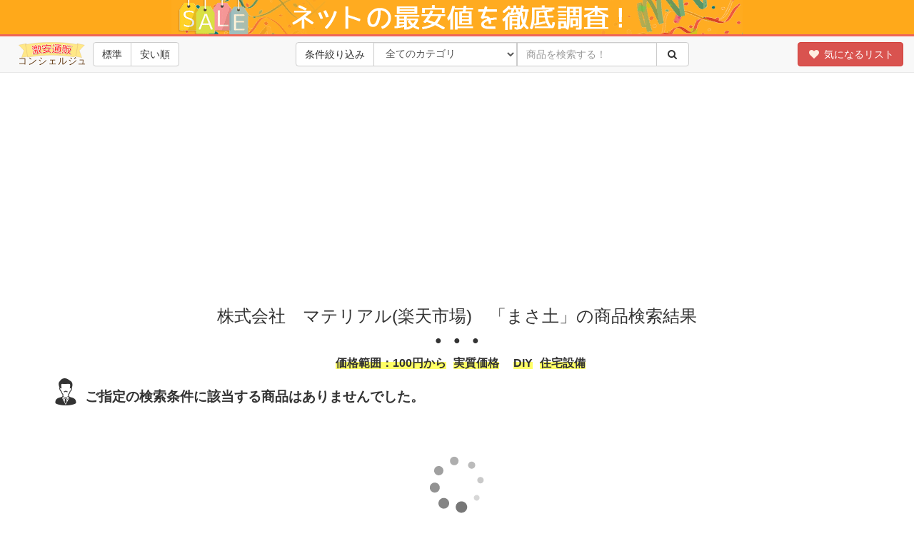

--- FILE ---
content_type: text/html; charset=UTF-8
request_url: https://www.e-shopping.ne.jp/concierge/keyword/DIY/%E4%BD%8F%E5%AE%85%E8%A8%AD%E5%82%99/%E3%81%BE%E3%81%95%E5%9C%9F/?s=pr&min=100&store=rakuten___materialshop
body_size: 15377
content:
<div class="col-xs-12 text-center ad_tb10"><script async src="//pagead2.googlesyndication.com/pagead/js/adsbygoogle.js"></script>
<!-- 比較下 -->
<ins class="adsbygoogle"
     style="display:block"
     data-ad-client="ca-pub-3617685496414354"
     data-ad-slot="5957047625"
     data-ad-format="auto"></ins>
<script>
(adsbygoogle = window.adsbygoogle || []).push({});
</script></div><!DOCTYPE html>
<html lang="ja" prefix="og: http://ogp.me/ns#">
  <head>
    <meta charset="utf-8">
    <meta http-equiv="X-UA-Compatible" content="IE=edge">
    <meta name="viewport" content="width=device-width, initial-scale=1">
    <title>「まさ土」最安値調査 /価格範囲：100円から/実質価格/株式会社　マテリアル(楽天市場) - 激安通販コンシェルジュ</title>
    <meta name="description"  content="「まさ土」を人気のオンラインストアで、まとめて価格比較しました。激安通販コンシェルジュなら欲しかった商品を安く購入するお手伝いをします。" />
    <link rel="stylesheet" href="https://maxcdn.bootstrapcdn.com/bootstrap/3.3.6/css/bootstrap.min.css" integrity="sha384-1q8mTJOASx8j1Au+a5WDVnPi2lkFfwwEAa8hDDdjZlpLegxhjVME1fgjWPGmkzs7" crossorigin="anonymous">
    <meta property="og:title" content="「まさ土」最安値調査 /価格範囲：100円から/実質価格/株式会社　マテリアル(楽天市場) - 激安通販コンシェルジュ" />
    <meta property="og:type" content="article" />
    <meta property="og:url" content="https://www.e-shopping.ne.jp/concierge/keyword/DIY/住宅設備/まさ土/?store=rakuten___materialshop" />
    <meta property="og:image" content="https://www.e-shopping.ne.jp/concierge/img/facebook.png" />
    <meta property="fb:app_id" content="886639394744507" />
    <link rel="canonical" href="https://www.e-shopping.ne.jp/concierge/keyword/DIY/住宅設備/まさ土/?store=rakuten___materialshop" />
    <meta name="robots" content="noindex,follow" />
    <!--[if lt IE 9]>
      <script src="https://oss.maxcdn.com/html5shiv/3.7.2/html5shiv.min.js"></script>
      <script src="https://oss.maxcdn.com/respond/1.4.2/respond.min.js"></script>
    <![endif]-->
	
      <style>

.iscroll-wrapper,.iscroll-wrapper2,.iscroll-wrapper3,.iscroll-wrapper4, {
  position: relative;
  z-index: 1;
  width: 100%;
  overflow: hidden;
}
.scroller {
	z-index: 1;
	-webkit-tap-highlight-color: rgba(0,0,0,0);
	width: 1400px;
	height: 180px;
	-webkit-transform: translateZ(0);
	-moz-transform: translateZ(0);
	-ms-transform: translateZ(0);
	-o-transform: translateZ(0);
	transform: translateZ(0);
	-webkit-touch-callout: none;
	-webkit-user-select: none;
	-moz-user-select: none;
	-ms-user-select: none;
	user-select: none;
	-webkit-text-size-adjust: none;
	-moz-text-size-adjust: none;
	-ms-text-size-adjust: none;
	-o-text-size-adjust: none;
	text-size-adjust: none;
}
.scroller ul {
	    clear: both;
	list-style: none;
	padding: 0;
	margin: 0;
	width: 100%;
	height: 100%;
	text-align: center;
}

.scroller li {
	display: block;
	float: left;
	width: 140px;
	height: 100%;
	border-right: 1px solid #ccc;
	background-color: #fafafa;
	font-size: 14px;
}
.scroller li  img{
max-width:60px;	
}
.scroller .price b{
    color:#CE002E;
}
#jan-body {
  display: flex;
  flex-direction: column;
  justify-content: center;
  align-items: center;
}

#preloader_1{
	width: 96px;
	height: 96px;
	margin: -68px 0 0 -68px;
	opacity: 0.8;
	position: fixed;
	left: 50%;
	top: 50%;
	z-index:10000;
}
#preloader_1 span{
    display:block;
    bottom:0px;
    width: 9px;
    height: 5px;
    background:#9b59b6;
    position:absolute;
    animation: preloader_1 1.5s  infinite ease-in-out;
}
 
#preloader_1 span:nth-child(2){
left:11px;
animation-delay: .2s;
 
}
#preloader_1 span:nth-child(3){
left:22px;
animation-delay: .4s;
}
#preloader_1 span:nth-child(4){
left:33px;
animation-delay: .6s;
}
#preloader_1 span:nth-child(5){
left:44px;
animation-delay: .8s;
}
@keyframes preloader_1 {
    0% {height:5px;transform:translateY(0px);background:#9b59b6;}
    25% {height:30px;transform:translateY(15px);background:#3498db;}
    50% {height:5px;transform:translateY(0px);background:#9b59b6;}
    100% {height:5px;transform:translateY(0px);background:#9b59b6;}
}
html {
  position: relative;
  min-height: 100%;
}
.pagination{
	margin: 0 0 20px 0;
}
body{font-size:16px;

	margin-top: 110px;  }
.btn2{
	width:180px;
	margin:15px 0;
position: relative;
text-decoration: none;
  }
.btn2 a {
 	display:block;
	position:relative;
	text-align:center;
	color:#FFF;
-moz-border-radius: 10px;
-webkit-border-radius: 10px;
border-radius: 10px;
-moz-box-shadow: 0 5px 0 #AD3A2D;
-webkit-box-shadow: 0 5px 0 #AD3A2D;
box-shadow: 0 5px 0 #AD3A2D;
padding: 10px 14px 7px 14px;
font-weight: bold;
font-size: 1.1em;
background: #DB4A39;
}
.btn2:hover {
	-webkit-transform: translate3d(0px, 5px, 1px);
	-moz-transform: translate3d(0px, 5px, 1px);
	transform: translate3d(0px, 5px, 1px);
}
.btn2 a:hover {
	box-shadow:none;
	background:#ad3a2d;
text-decoration: none;
}
  p, ul, li {
    margin: 0px;
    padding: 0px;
}
.header-bar {
    border-top: 3px solid #EE6557;
}
.stop{
	margin-bottom:10px;
}
.logo img{
	height:34px;
	width:auto;
	margin-left:10px;
}
ul {
    list-style-type: none;
}
.price_real{
	
}
.price_real i{
	color:#FBBD06;
}
.sort-btn{
	margin-right:0;
}
.icon-list div{
	float:left;
	color:#333;
	background-color:#FCFCFC;
	margin:2px 3px;
	padding:0 5px;
	border: 1px solid #CCC;
    border-radius: 10px;
}
.main_search_condition{
	margin-left:10px;
}
.yellow-pen{
	background: linear-gradient(transparent 40%, #ffff66 40%);
}
.pink-pen{
    background: linear-gradient(transparent 40%, #ff99ff 40%);
}
.mensekiziko{
	color:#999;
	font-size:90%;
clear: both;
}
.rakuten-info{
	padding:5px;
	margin:5px;
    border: 1px solid #EE6557;
}
a.product-link{
	text-decoration: none;
}
.product-link{
    color:#000;
}
#pc-item .pc-price b{
    font-size:120%;
    color:#CE002E;
}
td.item-info{
	vertical-align: top;
}
.item .thumbnail{
    padding:10px;
}
.item .ranking{
	margin-bottom:5px;
}
#nav-data .pull-right{
	margin-right: 10px;
}
.result-text{
	margin-bottom:10px;
}
#narrowing{
	clear:both;
	padding:10px;
	background-color:#f0ffff;
}
#narrowing h3{
margin: 0;
}
#shop_link_list{
	font-size:90%;
}
#shop_link_list .btn{
	margin: 10px 10px 10px 0;
	background-color:#FBBD07;
	border: none;
}
#shop_link_list .concierge{
	float:left;
	margin-right:10px;
	line-height: 0;
}
.rank1 {
	font-size:130%;
	font-weight: bold;
}
.rank1 i {
    position: relative;
    top: 2px;
    color:#e1c902;
}
.rank2,.rank3 {
	font-size:130%;
	font-weight: bold;
}
.rank2 i {
    position: relative;
    top: 2px;
    color:#CECECE;
}
.rank3 i {
    position: relative;
    top: 2px;
    color:#D2912B;
}

.navbar-toggle{
	padding: 6px 7px;
	margin-top: 6px;
margin-bottom: 6px;
}
.clear {
    clear: both;
}
#search_option{
	margin:0 10px;
}
.price_range{
	margin:5px 10px;
	
}
#sm-item {
	font-size:13px;
}
#sm-item a{
	text-decoration: none;
}

#sm-item td{
	vertical-align: middle;
}
.alink{
	display: block;
	width:100%;
	min-height:90px;
	height:100%;
	
}
.sm-noimg{
	padding-top: 20px;
}
.sm-noimg i{
	font-size:130%;
	color:#CCC;
}
#sm-item .sm-price i{
	font-size:10px;
}
#sm-item .item_store{
	clear:both;
	color:#777;
	padding-top:5px;	
}

#sm-item .td3{
	white-space: nowrap;
}
.k-price{
    color:#CE002E;
}
#sm-item .sm-price b{
    /*font-family: 'Yellowtail', cursive;*/
    font-size:130%;
    color:#CE002E;
}
.item .thumbnail h3{
    font-size:100%;
}
.item .thumbnail h3 a{
   color:#0CC;
   -webkit-transition: all 0.5s;
   -moz-transition: all 0.5s;
   transition: all 0.5s;

}
.item .thumbnail h3 a:hover,.item .item_store a:hover{
    text-decoration: none;
    color: #333;
}
.item .thumbnail .dc{
    margin-top:5px;
    margin-bottom:5px;
}
.item .thumbnail .noimg{
    padding:20px 0;
    text-align:center;
    font-size:130%;
    background-color: #f5f5f5;
}
.item .caption {
    color: #696969;
}
.item h3 {
    margin: 0px;
}
.item .thumbnail h3 a {
    color: #0CC;
    transition: all 0.5s ease 0s;
}
.item .thumbnail img {
    max-width:160px;
}
.item .price i{
    font-size:80%;
}
.item .price b{
    font-family: 'Yellowtail', cursive;
    font-size:160%;
    color:#CE002E;
}

.item .price i {
    font-size: 80%;
}
.item .item_store {
	font-size:90%;
	padding-top: 10px;
}
.item .item_store a {
    color: #666;
    transition: all 0.5s ease 0s;
}

.item .time {
    font-size: 90%;
    color: #999;
}

.side .ribbon_left {
    letter-spacing: 0.1em;
    font-weight: bold;
    padding: 5px 30px;
    position: relative;
    color: #FFF;
    text-align: center;
    box-shadow: 3px 4px 3px -3px rgba(0, 0, 0, 0.5), 0px 0px 13px 1px rgba(161, 165, 171, 0.15) inset;
    background: #FFA600 none repeat scroll 0% 0%;
    display: inline-block;
    float: left;
    margin-top: 5px;
    margin-left: -25px;
    margin-bottom: 12px;
}
.side ul.top_cat {
    font-size: 110%;
}
.side .cat-tree {
    font-size: 13px;
    margin-top: 10px;
}
.side .cat-tree li {
    margin-bottom: 10px;
    margin-right: 10px;
}
.side .cat-tree div {
    float: left;
    width: 20px;
    opacity: 0.6;
}
.side .navbar-nav {
    margin: 0px -15px 0px 0px;
}

.level1{padding-left:10px;}
.level2{padding-left:20px;}
.level3{padding-left:30px;}
.level4{padding-left:40px;}
.level5{padding-left:50px;}
.cat-tree span {
    color: #696969;
}
.side .bg1 {
    font-size: 10px;
    background-color: #ECF0F1;
    color: #696969;
    margin: 0px 3px;
}
.ad_tb10 {
    margin: 10px 0px;
}
.breadcrumb {
    background: transparent none repeat scroll 0% 0%;
}
.mybc {
    background-color: #FFF;
    margin: 0px;
    padding: 0px 5px;
}
.navbar-left{
	float:left;
	margin: 8px 10px 8px 0;
}
.breadcrumb {
    color: #999;
}
#kininaru{
	visibility:hidden;
}
span.c-1{color:#D5402B;}
span.c-2{color:#5AA05A;}
span.c-3{color:#4285F4;}
span.c-4{color:#FFAE00;}
.footer {
	color:#6C6C6C;
	padding:10px 0;
	    clear: both;
	//position: absolute;
	min-height: 100px;
/*bottom: 0px;*/
width:100%;
  background-color: #f5f5f5;
}
.footer a{
	color:#6C6C6C;
}
.container-fluid .text-muted {
}
.bm_category{
	clear:both;
	    margin: 20px 0px;
}
.l{
	cursor: pointer;
}
hr{
	box-sizing: content-box;
height: 1px;
margin: 0 0 25px 0;
background-color: rgba(0, 0, 0, 0.12);
}
.bm_category h2 {
    margin: 0px;
    font-size: 140%;
line-height: 1.35;
font-weight: bold;
}
.bm_category ul li:nth-child(4n+1) {
    clear: both;
}
.bm_category li {
    float: left;
    padding: 20px 0px;
    width: 25%;
    }
.bm_category li a {
	font-size:120%;
display: inline-block;
padding-right: 20px;
}
#page-top {
	opacity :0.8;
    position: fixed;
    bottom: 25px;
    right: 25px;
    font-size: 120%;
}
#page-top a:hover {
    text-decoration: none;
    background: #999 none repeat scroll 0% 0%;
}
#page-top a {
    background: #999 none repeat scroll 0% 0%;
    text-decoration: none;
    color: #FFF;
    width: 55px;
    padding: 15px 0px;
    text-align: center;
    display: block;
    border-radius: 5px;
     outline: none;
}
.nar-form{
margin: 5px 0;
line-height: 3em;
}
.price-range{
	width:100px;
	display:inline;
}
.store_list a{
	font-size:105%;
}
//.btn i,
.item .item_store i {
    position: relative;
    top: -2px;
}
.k-paging .btn-group{
	width: 100%;
	display:none;
}
.k-next,.k-prev{
background-color: #DCDCDC;
	width: 50%;
	display:none;
}
#scan-modal {
    text-align: center;
  }
  
#scan-modal:before {
    display: inline-block;
    vertical-align: middle;
    content: " ";
    height: 100%;
  }
.scan-modal-dialog {
    display: inline-block;
    text-align: left;
    vertical-align: middle;
  }
  @font-face {
  font-family: 'fontello';
  src: url('https://www.e-shopping.ne.jp/concierge/font/fontello.eot?73451730');
  src: url('https://www.e-shopping.ne.jp/concierge/font/fontello.eot?73451730#iefix') format('embedded-opentype'),
       url('https://www.e-shopping.ne.jp/concierge/font/fontello.woff2?73451730') format('woff2'),
       url('https://www.e-shopping.ne.jp/concierge/font/fontello.woff?73451730') format('woff'),
       url('https://www.e-shopping.ne.jp/concierge/font/fontello.ttf?73451730') format('truetype'),
       url('https://www.e-shopping.ne.jp/concierge/font/fontello.svg?73451730#fontello') format('svg');
  font-weight: normal;
  font-style: normal;
}
/* Chrome hack: SVG is rendered more smooth in Windozze. 100% magic, uncomment if you need it. */
/* Note, that will break hinting! In other OS-es font will be not as sharp as it could be */
/*
@media screen and (-webkit-min-device-pixel-ratio:0) {
  @font-face {
    font-family: 'fontello';
    src: url('https://www.e-shopping.ne.jp/concierge/font/fontello.svg?73451730#fontello') format('svg');
  }
}
*/
[class^="icon-"]:before, [class*=" icon-"]:before {
  font-family: "fontello";
  font-style: normal;
  font-weight: normal;
  speak: never;

  display: inline-block;
  text-decoration: inherit;
  width: 1em;
  margin-right: .2em;
  text-align: center;
  /* opacity: .8; */

  /* For safety - reset parent styles, that can break glyph codes*/
  font-variant: normal;
  text-transform: none;

  /* fix buttons height, for twitter bootstrap */
  line-height: 1em;

  /* Animation center compensation - margins should be symmetric */
  /* remove if not needed */
  margin-left: .2em;

  /* you can be more comfortable with increased icons size */
  /* font-size: 120%; */

  /* Font smoothing. That was taken from TWBS */
  -webkit-font-smoothing: antialiased;
  -moz-osx-font-smoothing: grayscale;

  /* Uncomment for 3D effect */
  /* text-shadow: 1px 1px 1px rgba(127, 127, 127, 0.3); */
}

.icon-up-big:before { content: '\e800'; } /* '' */
.icon-search:before { content: '\e801'; } /* '' */
.icon-heart:before { content: '\e802'; } /* '' */
.icon-heart-empty:before { content: '\e803'; } /* '' */
.icon-cancel-circled:before { content: '\e804'; } /* '' */
.icon-picture:before { content: '\e805'; } /* '' */
.icon-basket:before { content: '\e806'; } /* '' */
.icon-clock:before { content: '\e807'; } /* '' */
.icon-crown:before { content: '\e808'; } /* '' */
.icon-right-open:before { content: '\e809'; } /* '' */
.icon-home:before { content: '\e80a'; } /* '' */
.icon-facebook-squared:before { content: '\e80b'; } /* '' */
.icon-twitter:before { content: '\e80c'; } /* '' */
.icon-video:before { content: '\e80d'; } /* '' */
.icon-left-open:before { content: '\e80e'; } /* '' */
.icon-credit_card:before { content: '\e80f'; } /* '' */
.icon-free_shipping:before { content: '\e810'; } /* '' */
.icon-point:before { content: '\e811'; } /* '' */
.icon-delivery:before { content: '\e812'; } /* '' */
.icon-concierge:before { content: '\e813'; } /* '' */
.icon-spoint:before { content: '\e814'; } /* '' */
.icon-getpoint:before { content: '\e815'; } /* '' */
.icon-graph:before { content: '\e816'; } /* '' */
.icon-savings_box:before { content: '\e817'; } /* '' */
.icon-help-circled:before { content: '\e818'; } /* '' */
.icon-info-circled:before { content: '\e819'; } /* '' */
.icon-link:before { content: '\e81a'; } /* '' */
.icon-tag:before { content: '\e81b'; } /* '' */
.icon-comment:before { content: '\e81c'; } /* '' */
.icon-barcode:before { content: '\e81d'; } /* '' */
.icon-link-ext:before { content: '\f08e'; } /* '' */
.icon-gamepad:before { content: '\f11b'; } /* '' */


.free_shipping .icon-free_shipping{
	color:#f64747;
	margin-right:5px;
}
.delivery .icon-delivery{
	color:#999;
	margin-right:5px;
}
.free_shipping .icon-free_shipping{
	color:#f64747;
	margin-right:5px;
}
.point .icon-point{
	color:#faa630;
	margin-right:5px;
}
.spoint .icon-spoint{
	color:#BF9637;
	margin-right:5px;
}
.credit_card .icon-credit_card{
	color:#68c3a3;
	margin-right:5px;
}

	.concierge .icon-concierge{
	font-size:60px;
	color:#795548;
}
.social-icon{
	margin-bottom:10px;
	padding-right:100px;
}



.sprite {
    background-image: url("https://www.e-shopping.ne.jp/concierge/img/spritesheet.png");
    background-repeat: no-repeat;
    display: inline-block;
    vertical-align: middle;
   padding-bottom: 0;
   margin-right: 5px;
   margin-bottom: 3px;
}

.sprite-amazon {
    width: 16px;
    height: 16px;
    background-position: -5px -5px;
}

.sprite-ponparemall {
    width: 16px;
    height: 16px;
    background-position: -31px -5px;
}

.sprite-rakuten {
    width: 16px;
    height: 16px;
    background-position: -5px -31px;
}

.sprite-yahoo_shopping {
    width: 16px;
    height: 16px;
    background-position: -31px -31px;
}
.row-0{
    margin:1px;
    padding:0px;
}
.row-10{
    margin-left:-5px;
    margin-right:-5px;
    padding-right:5px;
    padding-left:5px;
}
.row-20{
    margin-left:-10px;
    margin-right:-10px;
    padding-right:10px;
    padding-left:10px;
}



.navbar-default{
	 transition: .3s;
}

#credit ul li:nth-child(5n+1) {
    clear: both;
}
#credit li { 
    float: left;
    padding: 20px 0px;
    text-align:center;
    width: 20%;
    margin: 10px;
    }
.kininaru{
	margin-top: 10px;
	border: 0px none;
}

.navbar-form button{
    min-height: 34px;
   }
.navbar-form{
	margin-bottom: 5px;
	border: 0px none;
}
.navbar-right{
		margin-right:0;
}
#bar{
	background-position: center center;
 background-size: contain;
	height:48px;
	background-image: url("https://www.e-shopping.ne.jp/concierge/img/hikaku.png");
	background-repeat: no-repeat;
	background-color: #FFA91A;
	min-width:320px;
}
/*category*/
#CategorySelection {
    position: relative;
}
#CategorySelection #CategorySelection-wrapper {
    overflow: hidden;
    height: 60px;
    padding: 0 30px;
}
#CategorySelection-items {
    margin: 0 20px;
    padding: 1px 0;
    list-style: none;
    white-space: nowrap;
    -webkit-overflow-scrolling: touch;
    overflow-x: hidden;
}

#CategorySelection ul li {
    display: inline-block;
    margin: 20px 24px;
}
.slick-prev, .CategorySelection-paddle-left {
    left: 0;
}
.CategorySelection-paddle-left, .CategorySelection-paddle-right {
    cursor: pointer;
    border: none;
    position: absolute;
    top: 20px;
    background-color: transparent;
    width: 25px;
    height: 25px;
    margin-left: auto;
    margin-right: auto;
    outline: none;
}
.icon-left-open, .icon-right-open {
    background-image: url('https://www.e-shopping.ne.jp/concierge/img/arrow.png');
    background-repeat: no-repeat;
    background-size: 25px;
}
.slick-prev, .icon-left-open {
    transform: rotate(180deg);
}
.slick-next, .CategorySelection-paddle-right {
    right: 0;
}
.CategorySelection-item p, .CategorySelection-item a{
  color: #999;
  -webkit-transition: 0.2s ease-in-out;
  -moz-transition: 0.2s ease-in-out;
  -o-transition: 0.2s ease-in-out;
  transition: 0.2s ease-in-out;
}
		</style>
  </head>
  <body>
<div id="preloader_1">
	        <span></span>
            <span></span>
            <span></span>
            <span></span>
            <span></span>
</div>
  	<nav class="navbar navbar-default navbar-fixed-top">
  		  	<div id="bar"></div>      <div class="container-fluid header-bar">
  	    <div class="text-center">

  	    	<a class="logo navbar-left" href="https://www.e-shopping.ne.jp/concierge/"><img src="https://www.e-shopping.ne.jp/concierge//img/logo.svg" alt="激安通販コンシェルジュ"></a>
			<a  href="#myModal" id="kininaru" class="btn btn-danger navbar-btn navbar-right" data-toggle="modal"><i class="icon-heart" style="color:#ffefe0"></i> 気になるリスト<span id="kininaru_cnt"></span></a><div class="btn-group navbar-btn navbar-left sort-btn"><a class="btn btn-default " href="https://www.e-shopping.ne.jp/concierge/keyword/DIY/住宅設備/まさ土/?&s=p">標準</a><a class="btn btn-default " href="https://www.e-shopping.ne.jp/concierge/keyword/DIY/住宅設備/まさ土/?&s=pa">安い順</a></div></div><form class="navbar-form" role="search" action="https://www.e-shopping.ne.jp/concierge/"><div class="" id="nav-data">
		<div class="text-center"><div class="input-group">
		     <div class="input-group-btn">
              <span class="btn btn-default" data-toggle="collapse" data-target="#narrowing">条件絞り込み</span>
            </div>
		     <div class="input-group-btn"><select class="form-control" name="main_category"><option value="通販">全てのカテゴリ</option><option value="レディースファッション">レディースファッション</option><option value="メンズファッション">メンズファッション</option><option value="ミュージック">ミュージック</option><option value="ブルーレイ・DVDソフト">ブルーレイ・DVDソフト</option><option value="レディース腕時計">レディース腕時計</option><option value="家具・インテリア">家具・インテリア</option><option value="キッチン用品">キッチン用品</option><option value="日用品">日用品</option><option value="ベビー用品">ベビー用品</option><option value="スポーツ用品">スポーツ用品</option><option value="アウトドア">アウトドア</option><option value="自転車">自転車</option><option value="カー用品">カー用品</option><option value="バイク用品">バイク用品</option><option value="食品">食品</option><option value="ドリンク">ドリンク</option><option value="美容・コスメ">美容・コスメ</option><option value="ヘルスケア">ヘルスケア</option><option value="家電">家電</option><option value="オーディオ機器">オーディオ機器</option><option value="デジカメ">デジカメ</option><option value="スマホ・タブレット">スマホ・タブレット</option><option value="パソコン">パソコン</option><option value="PCパーツ">PCパーツ</option><option value="楽器">楽器</option><option value="趣味・ホビー">趣味・ホビー</option><option value="ゲームソフト・本体">ゲームソフト・本体</option><option value="本">本</option><option value="DIY">DIY</option><option value="ペット用品">ペット用品</option><option value="メンズ腕時計">メンズ腕時計</option><option value="キッズ用品">キッズ用品</option><option value="文房具">文房具</option><option value="テレビ・映像機器">テレビ・映像機器</option><option value="パソコン周辺機器">パソコン周辺機器</option><option value="雑誌">雑誌</option><option value="コミック">コミック</option><option value="キッズファッション">キッズファッション</option><option value="ガールファッション">ガールファッション</option><option value="総合">総合</option><option value="テスト">テスト</option><option value="テスト">テスト</option></select></div>
              <input class="form-control" placeholder="商品を検索する！" name="search_keyword" id="search_keyword" value="" type="text">
            <div class="input-group-btn">
              <button class="btn btn-default" type="submit" name="send"><i class="icon-search"></i></button>
            </div>
		    </div></div></div>
		    <div id="narrowing" class="collapse">
		    <h3>条件指定</h3>
      <div class="nar-form">
      <input type="text" class="form-control price-range" id="min_price" name="min" placeholder="最低価格" value=""> 円～ 
      <input type="text" class="form-control price-range" id="max_price" name="max" placeholder="最高価格" value=""> 円
      </div>
		    </div><input type="hidden" name="type" value="keyword"><input type="hidden" name="set_main_category" value="DIY"><input type="hidden" name="set_sub_category" value="住宅設備"></form>        
    </div>
    
  </nav>

<div class="container-fluid bar">
	<div class="row"><div class="col-xs-12 text-center result-text"><h3>株式会社　マテリアル(楽天市場)　「まさ土」の商品検索結果</h3><div class="stop">●　●　●</div><span class="main_search_condition yellow-pen"><b>価格範囲：100円から</b></span><span class="main_search_condition yellow-pen"><b>実質価格</b></span><span class="main_search_condition yellow-pen"><b></b></span><span class="main_search_condition yellow-pen"><b>DIY</b></span><span class="main_search_condition yellow-pen"><b>住宅設備</b></span></div></div><div class="row masonry-container"><div class="col-xs-12"><b style="font-size:120%;margin:50px;"><i class="icon-concierge" style="font-size: 200%;"></i>ご指定の検索条件に該当する商品はありませんでした。</b></div></div><div class="col-xs-12 text-center ad_tb10"><!-- Rakuten Widget FROM HERE --><script type="text/javascript">rakuten_design="slide";rakuten_affiliateId="000050ee.e4163209.0adc9c52.04db222e";rakuten_items="ranking";rakuten_genreId=0;rakuten_size="600x200";rakuten_target="_blank";rakuten_theme="gray";rakuten_border="off";rakuten_auto_mode="off";rakuten_genre_title="off";rakuten_recommend="on";</script><script type="text/javascript" src="//xml.affiliate.rakuten.co.jp/widget/js/rakuten_widget.js"></script><!-- Rakuten Widget TO HERE --></div><div class="social-icon col-xs-12 col-sm-12 col-md-12 text-right"><a class="btn btn-default btn-xs" href="https://twitter.com/intent/tweet?url=https://www.e-shopping.ne.jp/concierge/keyword/DIY/%E4%BD%8F%E5%AE%85%E8%A8%AD%E5%82%99/%E3%81%BE%E3%81%95%E5%9C%9F/s=pr&min=100&store=rakuten___materialshop&text=&tw_p=tweetbutton" onClick="javascript:window.open(this.href, '', 'menubar=no,toolbar=no,resizable=yes,scrollbars=yes,height=300,width=600');return false;"><i class="icon-twitter"></i>ツイート</a>
<a class="btn btn-default btn-xs" href="https://www.facebook.com/sharer.php?src=bm&u=https://www.e-shopping.ne.jp/concierge/keyword/DIY/%E4%BD%8F%E5%AE%85%E8%A8%AD%E5%82%99/%E3%81%BE%E3%81%95%E5%9C%9F/s=pr&min=100&store=rakuten___materialshop&amp;t=" onclick="javascript:window.open(this.href, '', 'menubar=no,toolbar=no,resizable=yes,scrollbars=yes,height=300,width=600');return false;" class="share-btn fb"><i class="icon-facebook-squared"></i> Facebook</a>
	</div>
</div>
<footer class="footer">
	<div class="container-fluid">
		<div class="row">
			<div class="col-xs-12  col-md-4">
				<ul>
					<li></li>
				<li><a href="https://www.e-shopping.ne.jp/concierge/disclaimer.php">特定商取引法に基づく表示</a></li>				</ul>
			</div>
			<div class="col-xs-12">
<p class="text-muted"><div id="credit"><ul><li><!-- Begin Yahoo! JAPAN Web Services Attribution Snippet -->
<a href="http://developer.yahoo.co.jp/about">
<img src="https://i.yimg.jp/images/yjdn/yjdn_attbtn1_125_17.gif" title="Webサービス by Yahoo! JAPAN" alt="Web Services by Yahoo! JAPAN" width="125" height="17" border="0" style="margin:15px 15px 15px 15px"></a>
<!-- End Yahoo! JAPAN Web Services Attribution Snippet --></li><li><!-- Rakuten Web Services Attribution Snippet FROM HERE -->
<a href="http://webservice.rakuten.co.jp/" target="_blank"><img src="//webservice.rakuten.co.jp/img/credit/200709/credit_4936.gif" border="0" alt="楽天ウェブサービスセンター" title="楽天ウェブサービスセンター" width="49" height="36"/></a>
<!-- Rakuten Web Services Attribution Snippet TO HERE --></li><li><a href="https://affiliate.dmm.com/api/"><img src="https://pics.dmm.com/af/web_service/com_135_17.gif" width="135" height="17" alt="WEB SERVICE BY DMM.com" /></a></li></ul></div></p>
			</div>
		</div>
		
<p class="text-center clear">Copyright (C) 2026　激安通販コンシェルジュ. All Rights Reserved.</p>
</div>
</footer>
<p id="page-top"><a href="#wrap"><i class="icon-up-big big_icon"></i></a></p>
      <div class="modal fade" id="scan-modal">
    <div class="modal-dialog scan-modal-dialog">
      <div class="modal-content">
        <div class="modal-header">
          <h4 class="modal-title">スキャン画面</h4>
          <button type="button" class="close" data-dismiss="modal">×</button>
        </div>
        <div class="modal-body">
          <div><canvas id="scan-preview"></canvas></div>
        </div>
        <div class="modal-footer">
          <button type="button" class="btn btn-secondary" data-dismiss="modal">閉じる</button>
        </div>
      </div>
    </div>
  </div>
<div class="modal fade" id="janMyModal" tabindex="-1" role="dialog" aria-labelledby="JanMyModalLabel">
  <div class="modal-dialog" role="document">
    <div class="modal-content">
      <div class="modal-header">
        <button type="button" class="close" data-dismiss="modal" aria-label="Close"><span aria-hidden="true">&times;</span></button>
        <h4 class="modal-title" id="jan-title">Jancode</h4>
      </div>
      <div class="modal-body" id="jan-body">
        <div id="jan-barcodeTarget" class="barcodeTarget"></div>
      </div>
      <div class="modal-footer">
        <button type="button" class="btn btn-default" data-dismiss="modal">閉じる</button>
      </div>
    </div>
  </div>
</div>
<div class="modal fade" id="InfoMyModal" tabindex="-1" role="dialog" aria-labelledby="info-MyModalLabel">
  <div class="modal-dialog" role="document">
    <div class="modal-content">
      <div class="modal-header">
        <button type="button" class="close" data-dismiss="modal" aria-label="Close"><span aria-hidden="true">&times;</span></button>
        <h4 class="modal-title" id="info-title"></h4>
      </div>
      <div class="modal-body" id="info-body"><p class="modal-body-content"></p><br><p>※ポイント数は実際のポイント数とは異なる場合があります。</p><p>※キャンペーンなどのポイント数は反映されていない場合があります。</p></div>
      <div class="modal-footer">
        <button type="button" class="btn btn-default" data-dismiss="modal">閉じる</button>
      </div>
    </div>
  </div>
</div>
  <div id="myModal" class="modal fade" tabindex="-1" role="dialog" aria-labelledby="myModalLabel" aria-hidden="true">
      <div class="modal-dialog modal-lg">
    <div class="modal-content">
  <div class="modal-body"><table class="table  table-center" id="sm-item"><thead><tr><th colspan="2"><div style="float:left;"><i class="icon-heart" style="color:#ccc"></i><span id="kininaru_title"></span><br><span class="query btn btn-info" rel="pa">安い順</span> <span class="query btn btn-info" rel="pr"><i class="icon-point"></i>実質価格</span> <span class="query btn btn-info" rel="a">新着順</span> <span class="query btn btn-info" rel="d">古い順</span></div><div id="kininaru-info"></div></th></tr></thead><tbody id="kininaru_data"><tr><td colspan="2">「気になるリスト」を読み込み中です。</td></tr></tbody></table>
  <div class="k-paging"><div class="btn-group"><span class="query k-prev btn btn-default" rel="prev" page="">前へ</span><span class="query k-next btn btn-default" rel="next" page="">次へ</span></div></div><input type="hidden" id="parameter" value=""><div class="mensekiziko">※価格は「気になるリスト」登録時のデータです。</div></div>
  <div class="modal-footer">
   <button class="btn btn-info all_remove">全て削除する</button>
  <button class="btn btn-default" data-dismiss="modal" aria-hidden="true">閉じる</button>
  </div>
</div>  
</div>  
</div>
	<script
	src="https://code.jquery.com/jquery-1.12.4.min.js"
	integrity="sha256-ZosEbRLbNQzLpnKIkEdrPv7lOy9C27hHQ+Xp8a4MxAQ="
	crossorigin="anonymous"></script><script src="https://cdnjs.cloudflare.com/ajax/libs/jquery-cookie/1.4.1/jquery.cookie.min.js" integrity="sha512-3j3VU6WC5rPQB4Ld1jnLV7Kd5xr+cq9avvhwqzbH/taCRNURoeEpoPBK9pDyeukwSxwRPJ8fDgvYXd6SkaZ2TA==" crossorigin="anonymous" referrerpolicy="no-referrer"></script><script src="https://cdnjs.cloudflare.com/ajax/libs/masonry/3.3.1/masonry.pkgd.min.js"></script>
<script src="https://cdnjs.cloudflare.com/ajax/libs/jquery.imagesloaded/4.0.0/imagesloaded.pkgd.min.js"></script>
<script src="//cdnjs.cloudflare.com/ajax/libs/jqueryui/1.11.2/jquery-ui.min.js"></script>

<script>


$(document).ready(function() {
	var $container = $('.masonry-container');
	$container.imagesLoaded( function () {
		$container.masonry({
			columnWidth: '.item',
			itemSelector: '.item'
		});
	});



});
</script>
		<script src="https://www.e-shopping.ne.jp/concierge/js/jquery-barcode.min.js"></script><script>
WebFontConfig = {
	google: { families: [ 'Yellowtail' ] }
	};
	(function() {
		var wf = document.createElement('script');
		wf.src = 'https://ajax.googleapis.com/ajax/libs/webfont/1/webfont.js';
		wf.type = 'text/javascript';
		wf.async = 'true';
		var s = document.getElementsByTagName('script')[0];
		s.parentNode.insertBefore(wf, s);
	})();
$(function() {
		if($('.CategorySelection-items').length){
  var items = $('#CategorySelection-items').width();
  var itemSelected = document.getElementsByClassName('CategorySelection-item');
  countriesPointerScroll($(itemSelected));
  $("#CategorySelection-items").scrollLeft(200).delay(200).animate({
    scrollLeft: "-=200"
  }, 2000, "easeOutQuad");
 
	$('.CategorySelection-paddle-right').click(function () {
		$("#CategorySelection-items").animate({
			scrollLeft: '+='+items
		});
	});
	$('.CategorySelection-paddle-left').click(function () {
		$( "#CategorySelection-items" ).animate({
			scrollLeft: "-="+items
		});
	});

  if(!/Android|webOS|iPhone|iPad|iPod|BlackBerry|IEMobile|Opera Mini/i.test(navigator.userAgent) ) {
    var scrolling = false;

    $(".CategorySelection-paddle-right").bind("mouseover", function(event) {
        scrolling = true;
        scrollContent("right");
    }).bind("mouseout", function(event) {
        scrolling = false;
    });

    $(".CategorySelection-paddle-left").bind("mouseover", function(event) {
        scrolling = true;
        scrollContent("left");
    }).bind("mouseout", function(event) {
        scrolling = false;
    });

    function scrollContent(direction) {
        var amount = (direction === "left" ? "-=3px" : "+=3px");
        $("#CategorySelection-items").animate({
            scrollLeft: amount
        }, 1, function() {
            if (scrolling) {
                scrollContent(direction);
            }
        });
    }
  }
  }
});
function countriesPointerScroll(ele) {
	var offset = ($(ele).offset().left - $('#CategorySelection-items').offset().left);
}
			$(window).resize(function() {
		nav_height = $("nav.navbar").height()+10;
		$(".bar").css("margin-top", nav_height);
	});
var topBtn = $('#page-top');
	topBtn.hide();
	$(window).scroll(function() {
		if ($(this).scrollTop() > 100) {
			topBtn.fadeIn();
		} else {
			topBtn.fadeOut();
		}
	});
	topBtn.click(function() {
		$('body,html').animate({
			scrollTop : 0
		}, 500);
		return false;
	});
function generateBarcode(jan){
    var value = jan;
    var btype = 'ean13';
    var renderer = 'css';
    var settings = {
        output:renderer,
        bgColor: '#FFFFFF',
        color: '#000000',
        barWidth: 2,
        barHeight: 70,
        moduleSize: 15,
        posX: 10,
        posY: 20,
        addQuietZone: 1
    };
    $("#jan-barcodeTarget").html("").show().barcode(value, btype, settings);
}
$(window).load(function() {
	$('#janMyModal').on('show.bs.modal', function (event) {
    var button = $(event.relatedTarget);
	setTimeout(function() {
    var janCode = button.attr('jancode');
    generateBarcode(janCode);
    var modal = $(this);
    if (janCode) {
        modal.find('#jan-title').text('Jancode：' + janCode);
    } else {
        modal.find('#jan-body').text('Jancodeが見つかりませんでした。');
    }
}, 500);
});
$('#InfoMyModal').on('show.bs.modal', function (event) {
var button = $(event.relatedTarget);
  var contentType = button.attr('id'); 
  var modal = $(this);
  switch (contentType) {
    case 'pt1':
      modal.find('.modal-title').text('DMMポイントについて');
      modal.find('.modal-body-content').text('DMM.comはクレジットカード支払いなら1%分のポイントを還元');
      break;
	  case 'pt2':
      modal.find('.modal-title').text('楽天ポイントについて');
      modal.find('.modal-body-content').text('楽天ポイントは通常ポイントが1％還元。その他にも');
      break;
    case 'pt3':
      modal.find('.modal-title').text('PayPayポイントについて');
      modal.find('#modal-body-content').text('ストアポイントを最低1％のPayPayポイントが還元されます。');
      break;
    default:
      modal.find('.modal-title').text('未定義');
      modal.find('#modal-body-content').text('内容が未定義です。');
      break;
  }

});
	//$.cookie("kininaru","",{expires:-1});
    $("#kininaru").css("visibility","visible");
    kininaru_cnt=0;
	kininaru_id = "";
	var allcookies = document.cookie;
	var cookie = allcookies.indexOf("kininaru=");

	if(cookie != -1){
	var start = cookie + 9;
	var end = allcookies.indexOf(";", start);
	if(end == -1) end = allcookies.length;
	kininaru_id = allcookies.substring(start, end);
	kininaru_id = unescape(kininaru_id);
		if(kininaru_id != "" ){
		$.ajax({
			type : "POST",
                url : "https://www.e-shopping.ne.jp/concierge/kininaru_data.php",
                data : {
                    'kininaru_id' : kininaru_id,
                    'k' : '2124e6c89776485d88ef17276b872e32f791429a'
                },
                success : function(response) {
                		if(response[0].url != undefined){
                	var id="";
                	for (var i in response) {
                		if($("div[data-href^='"+response[i].url+"']").attr("id").length){
                			id = $("div[data-href^='"+response[i].url+"']").attr("id");
                		    $("#"+id).removeClass("btn-info");
                		    $("#"+id).addClass("btn-success");
                		    $("#"+id).children("i").removeClass("icon-heart-empty");
                		    $("#"+id).children("i").addClass("icon-heart");
                		    $("#"+id).children("span").text("追加済み");
                		}
                		kininaru_cnt++;
                    }
                			
                		}
                    if(kininaru_cnt > 0){
                    	$("#kininaru_cnt").html('　<span class="badge">'+kininaru_cnt+'</span>');
                    }
                },
                dataType : "json"
            });
       }else{
       	$.cookie("kininaru","",{expires:-1});
       }
       	}
});

	$(".kininaru").click(function() {
		var kininaru_id = "";
		var u = $(this).attr("id");
		var url = $(this).attr("data-href");
		var store_url = $(this).attr("data-href2");
		$.ajax({
			type : "POST",
                url : "https://www.e-shopping.ne.jp/concierge/kininaru.php",
                data : {
                    'kininaru_id' : kininaru_id,
                    'u' : u,
                    'type' : 'keyword',
                    'url' : url,
                    'store_url' : store_url,
                    'k' : '2124e6c89776485d88ef17276b872e32f791429a'
                },
                success : function(response) {
                	if(response[0].name !== null){
                		kininaru_cnt++;
                		$("#"+u).removeClass("btn-info");
                		$("#"+u).addClass("btn-success");
                		$("#"+u).children("i").removeClass("icon-heart-empty");
                		$("#"+u).children("i").addClass("icon-heart");
                		$("#"+u).children("span").text(response[0].msg);
                		$("#kininaru_cnt").html('　<span class="badge">'+kininaru_cnt+'</span>');
                		kininaru_id = response[0].name;
                		$.cookie("kininaru", response[0].name, {
                			expires : 365
                		});
                	}
                },
                dataType : "json"
            });
	});

function kininaru_remove(url, v) {
  // クリックイベントを無効化する
  $('#view' + v).off('click');
  $.ajax({
    type: "POST",
    url: "https://www.e-shopping.ne.jp/concierge/kininaru_remove.php",
    data: {
      'kininaru_id': kininaru_id,
      'url': url,
      'v': v,
      'k': '2124e6c89776485d88ef17276b872e32f791429a'
    },
    success: function (response) {
      if (response[0].url !== null) {
        kininaru_cnt--;
        if ($("div[data-href^='" + url + "']").length) {
          var id = $("div[data-href^='" + url + "']").attr("id");
          $("#" + id).removeClass("btn-success");
          $("#" + id).addClass("btn-info");
          $("#" + id).children("i").removeClass("icon-heart");
          $("#" + id).children("i").addClass("icon-heart-empty");
          $("#" + id).children("span").text("気になるリストに追加");
        }
        $("#kininaru_cnt").html('　<span class="badge">' + kininaru_cnt + '</span>');
        $("#view" + response[0].v).remove();
      }
    },
    dataType: "json",
    complete: function () {
      // 削除処理が完了したらクリックイベントを有効化する
      $('#view' + v).on('click', function () {
        kininaru_remove(url, v);
      });
    }
  });
}

	$(".all_remove").click(function() {
		if (window.confirm('「気になるリスト」データが全て削除されます。')) {
		$.ajax({
			type : "POST",
                url : "https://www.e-shopping.ne.jp/concierge/kininaru_remove.php",
                data : {
                    'kininaru_id' : kininaru_id,
                    'remove' : 'all',
                    'k' : '2124e6c89776485d88ef17276b872e32f791429a'
                },
                success : function(response) {
                	if(response[0].result !== null){
                		kininaru_cnt=0;
                		$("#kininaru_cnt").html('');
                		$(".kininaru").removeClass("btn-success");
                		$(".kininaru").addClass("btn-info");
                		$(".kininaru").children("i").removeClass("icon-heart");
                		$(".kininaru").children("i").addClass("icon-heart-empty");
                		$(".kininaru").children("span").text("気になるリストに追加");
                	}
                },
                dataType : "json"
            });
			$('#myModal').modal('hide');
        } else {
			return false;
		}
	});

	$('#kininaru').bind("click", function() {
rakuten='https://hb.afl.rakuten.co.jp/hgc/04040af6.e4220962.04040af7.5e24021c/?pc=';
amazon='affiliated0e3-22';
yahoo_shopping='https://ck.jp.ap.valuecommerce.com/servlet/referral?sid=2337597&pid=2337597&vc_url=';
		
			if(kininaru_cnt > 0){
		 $(".modal-body #kininaru_data").html("「気になるリスト」を読み込み中です。");
		$.ajax({
			type : "POST",
                url : "https://www.e-shopping.ne.jp/concierge/kininaru_data.php",
                data : {
                    'kininaru_id' : kininaru_id,
                    'k' : '2124e6c89776485d88ef17276b872e32f791429a',
                    't' : 2
                },
                success : function(response) {
                	var html;
                	if(response[1].title){
                		$("#kininaru_title").text("「気になるリスト」"+response[0].info);
                		if(response[0].next > 1){
                		$(".k-next").attr("page",response[0].next);
                		$(".k-next,.k-paging,.btn-group").css("display","block");
                		}else{
                		$(".k-next").css("display","none");
                		}
                		if(response[0].prev > 0){
                		$(".k-prev").attr("page",response[0].prev);
                		$(".k-prev,.k-paging,.btn-group").css("display","block");
                		}else{
                		$(".k-prev").css("display","none");
                		}
                	}
                	 $(".modal-body #kininaru_data").html("");
                var k=1;
                		for (var i in response) {
                			if(i == 0){
                				continue;
                			}
                			 html += item_data_sm(response[i],k,response[0].sort);
                			k++;
						         }
						         $(".modal-body #kininaru_data").append(html);

	$('.query').bind("click", function() {
	var query = $(this).attr("rel");
	var page = $(this).attr("page");
	var parameter = $("#parameter").val();
	if(query != "next" && query != "prev"){
	$("#parameter").val(query);
	}

		$.ajax({
			type : "POST",
                url : "https://www.e-shopping.ne.jp/concierge/kininaru_data.php",
                data : {
                    'kininaru_id' : kininaru_id,
                    'k' : '2124e6c89776485d88ef17276b872e32f791429a',
                    'query' : query,
                    'page' : page,
                    'parameter' : parameter,
                    't' : 2
                },
                success : function(response) {
                	var html;
                	if(response[1].title){
                		$("#kininaru_title").text("「気になるリスト」"+response[0].info);
                		if(response[0].next > 1){
                		$(".k-next").attr("page",response[0].next);
                		$(".k-next,.k-paging,.btn-group").css("display","block");
                		}else{
                		$(".k-next").css("display","none");
                		}
                		if(response[0].prev > 0){
                		$(".k-prev").attr("page",response[0].prev);
                		$(".k-prev,.k-paging,.btn-group").css("display","block");
                		}else{
                		$(".k-prev").css("display","none");
                		}
                	 $(".modal-body #kininaru_data").html("");
                var k=1;
                		for (var i in response) {
                			if(i == 0){
                				continue;
                			}
                			 html += item_data_sm(response[i],k,response[0].sort);
                			k++;
						         }
						         $(".modal-body #kininaru_data").append(html);
}
                },
                dataType : "json"
            });
         });
						         },
						         dataType : "json"
						         });
						         }
		if (kininaru_cnt == 0) {
			var html = '<table class="table table-striped table-hover list"><thead><tr><th colspan="2"><div style="float:left;"><i class="icon-heart" style="color:#ccc"></i>「気になるリスト」のデータがありません。</div></th></tr></thead>';
				html += '</table>';
			$(".modal-body").html(html);
			$(".all_remove").css("display", "none");
		} else {
			$(".all_remove").show();
		}
	});
	function item_data(response,k){
		var html,data_time,month;
data_time = new Date(response.created * 1000);
                			html = '<tr id="view' + k + '"><th width="100">';
                				if (response.small_image != "") {
                					html += '<img src="' + response.small_image + '" width="100" /></th><th>';
                				}else{
                					html += '<div class="noimg text-center"><div class="icon-picture"></div><div>no image</div></div></th><th>';
                				}
                					html += '<a href="';
                					switch (response.class){
                						case 'rakuten':
                						html += rakuten;
                						response.store_url = rakuten + encodeURIComponent(response.store_url);
                						break;
                						case 'yahoo_shopping':
                						html += yahoo_shopping;
						                response.store_url = yahoo_shopping + encodeURIComponent(response.store_url);
						                break;
						                //case 'ponparemall':
						               // html += ponparemall;
						               // response.store_url = ponparemall + encodeURIComponent(response.store_url);
						               // break;
						           }
						           html += response.url.replace(/^\s+|\s+$/g,'');
						           switch (response.class){
						           	  case 'amazon':
						              html += "/"+amazon+"/";
						              response.store_url = response.store_url+amazon;
						              break;
						          }
						          html += '" class="'+response.class+'" target="_blank">' + response.title + '</a>';
						          if(response.postage == 1){
						          	html += "【送料無料】";
						          	}
						          	if(response.point > 0){
						          		html += "【"+response.point+"pt】";
						          	}
						          	if(response.credit_card == 1){
						          		html += "【クレジットカード】";
						          	}
						          	if(response.sameday_delivery == 1){
						          		html += "【スピード配送】";
						          	}

						          html += '<i class="icon-cancel-circled" onClick="kininaru_remove(\'' + response.url + '\','+k+')"></i><p>';
								   if(response.price != 9999999999){
									html += '<span class="k-price">'+response.price+"円</span>　";
								   }
						          	
						          	if (response.item_url != "") {
						          		html += '<a href="' + response.store_url + '" target="_blank" class="sl">' + response.store_name + '</a>';
						          		} else {
						          			html += response.item_name;
						          		}
						          	month = data_time.getMonth()+1;
						          	html += ' - ' + data_time.getFullYear() + "/" + month + "/" + data_time.getDate() + " - " + data_time.getHours() + ":" + data_time.getMinutes() + ":" + data_time.getSeconds() + '</p></th></tr>';
						            return html;
	}
	function item_data_sm(response,k,sort){
		var html,data_time,month;
data_time = new Date(response.created * 1000);

                			html = '<tr id="view' + k + '"><td class="text-center img-link"><a href="';
                					switch (response.class){
                						case 'rakuten':
                						html += rakuten;
                						response.store_url = rakuten + encodeURIComponent(response.store_url);
                						break;
                						case 'yahoo_shopping':
                						html += yahoo_shopping;
						                response.store_url = yahoo_shopping + encodeURIComponent(response.store_url);
						                break;
						               // case 'ponparemall':
						               // html += ponparemall;
						               // response.store_url = ponparemall + encodeURIComponent(response.store_url);
						              //  break;
						           }
						           html += response.url.replace(/^\s+|\s+$/g,'');
						           switch (response.class){
						           	  case 'amazon':
						              html += "/"+amazon+"/";
						              response.store_url = response.store_url+amazon;
						              break;
						          }
						          html += '" class="' + response.class + ' alink" target="_blank">';
                				if (response.small_image != "") {
                					html += '<img src="' + response.small_image + '" />';
                				}else{
                					html += '<div class="sm-noimg"><i class="icon-picture"><br>no image</i></div>';
                				}
                					html += '</a></td><td class="item-info"><a href="';
                					switch (response.class){
                						case 'rakuten':
                						html += rakuten;
                						response.store_url = rakuten + encodeURIComponent(response.store_url);
                						break;
                						case 'yahoo_shopping':
                						html += yahoo_shopping;
						                response.store_url = yahoo_shopping + encodeURIComponent(response.store_url);
						                break;
						               // case 'ponparemall':
						               // html += ponparemall;
						               // response.store_url = ponparemall + encodeURIComponent(response.store_url);
						              //  break;
						           }
						           html += response.url.replace(/^\s+|\s+$/g,'');
						           switch (response.class){
						           	  case 'amazon':
						              html += "/"+amazon+"/";
						              response.store_url = response.store_url+amazon;
						              break;
						          }
						          html += '" class="' + response.class + ' alink" target="_blank">' + response.title;
						          html += '<div class="icon-list">';
						          	if(response.credit_card == 1){
						          		html += '<div class="credit_card"><i class="icon-credit_card"></i>クレジットカード</div>';
						          	}
						          	if(response.sameday_delivery == 1){
						          		html += '<div class="delivery"><i class="icon-delivery"></i>スピード配送</div>';
						          	}
						          	if(response.special_point_flag == 1){
						          		html += '<div class="spoint"><i class="icon-spoint"></i>ポイントアップ中！</div>';
						          	}
						          	html += '</div>';
						          	html +='<div class="item_store"><i class="sprite sprite-'+response.class+'"></i>';
						          	if (response.item_url != "") {
						          	    html += response.store_name;
						          	} else {
						             	html += response.item_name;
						          	}
						          	html +='</div>';
						          	month = data_time.getMonth()+1;
						          	html += '<br>※' + data_time.getFullYear() + "年" + month + "月" + data_time.getDate() + "日に取得した価格情報です。";
						          	html += '</a>';
						          	html += '</td><td class="td3 text-center">';
									  if(response.price != 9999999999){
						          		if(sort == 'pr'){
						          	html += "<s>"+response.price+"円</s>↓<br>";
						          	html += '<span class="sm-price">実質<b>' +response.real_price;
						          		}else{
						          	html += '<span class="sm-price"><b>'+response.price;
						          		}
										
						          	html += "円</b></span><br>";	
									  }
						          	 if(response.postage == 1){
						          	html += '<div class="free_shipping"><i class="icon-free_shipping"></i>送料無料</div>';
						          	}	
						          	if(response.point > 0){
						          		html += '<div class="point"><i class="icon-point"></i>'+response.point+'pt</div>';
						          	}
						          	html += '<div class="btn btn-default btn-xs" onClick="kininaru_remove(\'' + response.url + '\','+k+')"><i class="icon-cancel-circled"></i>削除</div>';
						          	html += "</td></tr>";
						            return html;
	}
jQuery(window).load(function(){
  jQuery("#preloader_1").hide();
});
    </script>
    <script src="https://maxcdn.bootstrapcdn.com/bootstrap/3.3.6/js/bootstrap.min.js" integrity="sha384-0mSbJDEHialfmuBBQP6A4Qrprq5OVfW37PRR3j5ELqxss1yVqOtnepnHVP9aJ7xS" crossorigin="anonymous"></script>
<!-- Google tag (gtag.js) -->
<script async src="https://www.googletagmanager.com/gtag/js?id=G-DMFYCBC71D"></script>
<script>
  window.dataLayer = window.dataLayer || [];
  function gtag(){dataLayer.push(arguments);}
  gtag('js', new Date());

  gtag('config', 'G-DMFYCBC71D');
</script>  </body>
</html>

--- FILE ---
content_type: text/html; charset=utf-8
request_url: https://www.google.com/recaptcha/api2/aframe
body_size: 269
content:
<!DOCTYPE HTML><html><head><meta http-equiv="content-type" content="text/html; charset=UTF-8"></head><body><script nonce="BcihRpVKIcnErjk9iN-PWw">/** Anti-fraud and anti-abuse applications only. See google.com/recaptcha */ try{var clients={'sodar':'https://pagead2.googlesyndication.com/pagead/sodar?'};window.addEventListener("message",function(a){try{if(a.source===window.parent){var b=JSON.parse(a.data);var c=clients[b['id']];if(c){var d=document.createElement('img');d.src=c+b['params']+'&rc='+(localStorage.getItem("rc::a")?sessionStorage.getItem("rc::b"):"");window.document.body.appendChild(d);sessionStorage.setItem("rc::e",parseInt(sessionStorage.getItem("rc::e")||0)+1);localStorage.setItem("rc::h",'1768492554386');}}}catch(b){}});window.parent.postMessage("_grecaptcha_ready", "*");}catch(b){}</script></body></html>